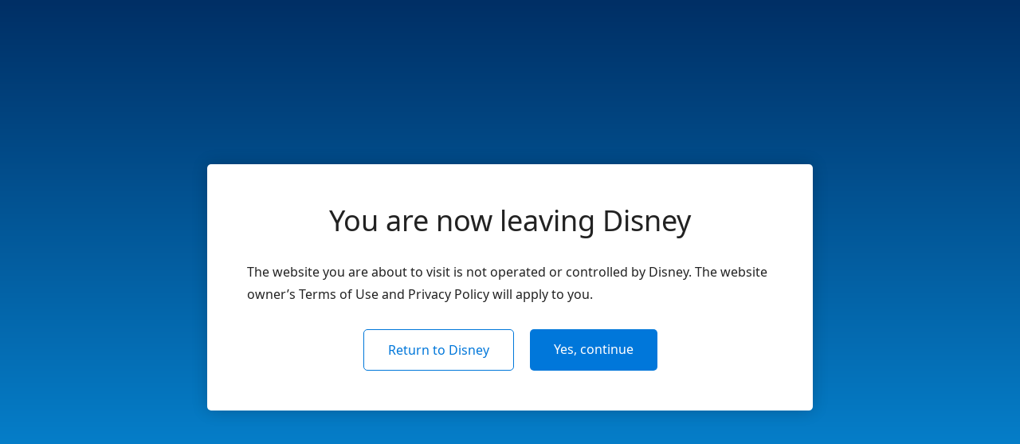

--- FILE ---
content_type: text/html;charset=utf-8
request_url: https://nav.disney.com/en-MY/dcom/emea-exit/aHR0cHM6Ly9ob3RzdGFyaWQub25lbGluay5tZS9wMmVSL3o3Nzc3MDZq/xgGdZDt-Qw-pw60LMii2Y-SCLhQA
body_size: 377
content:
<!DOCTYPE html>
<html lang="en-MY">
  <head>
    <title>An Important Message</title>
    <link rel="stylesheet" type="text/css" href="https://static-mh.content.disney.io/matterhorn/assets/waystation/emea-exit-4e9e8d79e0d7.css">
    <link rel="canonical" href="https://hotstarid.onelink.me/p2eR/z777706j">
    <meta name="viewport" content="width=device-width, initial-scale=1">
  </head>
  <body dir="ltr">
    <div class="container">
      <div id="message">
        <div class="header">You are now leaving Disney</div>
        <div class="body">The website you are about to visit is not operated or controlled by Disney. The website owner’s Terms of Use and Privacy Policy will apply to you.</div>
      </div>
      <div id="options">
        <a id="cancel" href="javascript:void(0);" class="button">Return to Disney</a>
        <a id="continue" class="button primary" href="https://hotstarid.onelink.me/p2eR/z777706j">Yes, continue</a>
      </div>
    </div>
    <script type="text/javascript" src="https://static-mh.content.disney.io/matterhorn/assets/waystation/exit-9a193a4d7551.js"></script>
  </body>
</html>


--- FILE ---
content_type: text/css
request_url: https://static-mh.content.disney.io/matterhorn/assets/waystation/emea-exit-4e9e8d79e0d7.css
body_size: 768
content:
@font-face{font-family:'Matterhorn';src:url("https://static-mh.content.disney.io/matterhorn/assets/m4-7e766c2825c7.eot#") format("eot"),url("https://static-mh.content.disney.io/matterhorn/assets/m4-b366701d6945.woff") format("woff"),url("https://static-mh.content.disney.io/matterhorn/assets/m4-ac909dff444f.ttf") format("truetype"),url("https://static-mh.content.disney.io/matterhorn/assets/m4-3d636e3b4270.svg#Matterhorn") format("svg");font-weight:400;font-style:normal}@font-face{font-family:'Matterhorn';src:url("https://static-mh.content.disney.io/matterhorn/assets/m6-c4c1b643ad1a.eot#") format("eot"),url("https://static-mh.content.disney.io/matterhorn/assets/m6-0d105331e4cf.woff") format("woff"),url("https://static-mh.content.disney.io/matterhorn/assets/m6-2460f8d7938f.ttf") format("truetype"),url("https://static-mh.content.disney.io/matterhorn/assets/m6-8191c1aeaa15.svg#Matterhorn") format("svg");font-weight:600;font-style:normal}@font-face{font-family:'Matterhorn';src:url("https://static-mh.content.disney.io/matterhorn/assets/m8-3c2fc759b943.eot#") format("eot"),url("https://static-mh.content.disney.io/matterhorn/assets/m8-83ba39446379.woff") format("woff"),url("https://static-mh.content.disney.io/matterhorn/assets/m8-9c300593df42.ttf") format("truetype"),url("https://static-mh.content.disney.io/matterhorn/assets/m8-be58a3075e16.svg#Matterhorn") format("svg");font-weight:800;font-style:normal}@font-face{font-family:NotoSans;font-weight:400;font-style:normal;font-display:swap;src:url("https://static-mh.content.disney.io/matterhorn/assets/noto-sans/notosans-regular-06d100cbc80a.eot?#iefix") format("embedded-opentype"),url("https://static-mh.content.disney.io/matterhorn/assets/noto-sans/notosans-regular-fbe46f26a338.woff") format("woff"),url("https://static-mh.content.disney.io/matterhorn/assets/noto-sans/notosans-regular-734a6402558d.ttf") format("truetype"),url("https://static-mh.content.disney.io/matterhorn/assets/noto-sans/notosans-regular-90f3878f0253.svg#NotoSans") format("svg")}@font-face{font-family:NotoSans;font-weight:600;font-style:normal;font-display:swap;src:url("https://static-mh.content.disney.io/matterhorn/assets/noto-sans/notosans-bold-20d4b4485cd3.eot?#iefix") format("embedded-opentype"),url("https://static-mh.content.disney.io/matterhorn/assets/noto-sans/notosans-bold-0453182f82c7.woff") format("woff"),url("https://static-mh.content.disney.io/matterhorn/assets/noto-sans/notosans-bold-6ee9adf86327.ttf") format("truetype"),url("https://static-mh.content.disney.io/matterhorn/assets/noto-sans/notosans-bold-55c0d416c225.svg#NotoSans") format("svg")}@font-face{font-family:NotoSans;font-weight:700;font-style:normal;font-display:swap;src:url("https://static-mh.content.disney.io/matterhorn/assets/noto-sans/notosans-bold-20d4b4485cd3.eot?#iefix") format("embedded-opentype"),url("https://static-mh.content.disney.io/matterhorn/assets/noto-sans/notosans-bold-0453182f82c7.woff") format("woff"),url("https://static-mh.content.disney.io/matterhorn/assets/noto-sans/notosans-bold-6ee9adf86327.ttf") format("truetype"),url("https://static-mh.content.disney.io/matterhorn/assets/noto-sans/notosans-bold-55c0d416c225.svg#NotoSans") format("svg")}html{height:100%;background-color:#0795E6}body{font-family:NotoSans, Helvetica, Arial, sans-serif;height:100%;margin:0;padding:25px;background:linear-gradient(0deg, #0795E6, #002F65);background-repeat:no-repeat;display:flex;justify-content:center;align-content:center;box-sizing:border-box}.button{border:none;border-radius:5px;cursor:pointer;line-height:1.3rem;margin:10px 10px;padding:13px 30px;text-align:center;text-decoration:none;font-size:1rem;line-height:1.5}.container{max-width:760px;background-color:#FFFFFF;border-radius:5px;z-index:1002;box-sizing:border-box;margin:auto;padding:50px;box-shadow:0 0 20px 0 rgba(0,0,0,0.2);color:#222}.container .header{font-size:2.25rem;font-weight:normal;line-height:1.166666;text-align:center}.container .body{font-size:1rem;line-height:1.75;margin:30px 0}#options{display:flex;flex-wrap:wrap;justify-content:center;margin:-10px -10px}#options #cancel{border:1px solid #0077DA;color:#0077DA}#options #cancel:hover{border-color:#0077DA;background-color:#0077DA;color:#FFFFFF}#options .primary{background-color:#0077DA;color:#FFFFFF}#options .primary:hover{background-image:linear-gradient(rgba(0,0,0,0.3), rgba(0,0,0,0.3))}@media screen and (max-width: 767px){.container{padding:25px}.container .body{margin:20px 0}#options{flex-direction:column;flex-wrap:nowrap;align-items:stretch}}


--- FILE ---
content_type: application/javascript
request_url: https://static-mh.content.disney.io/matterhorn/assets/waystation/exit-9a193a4d7551.js
body_size: 4
content:
!function(e){"use strict";var n=e.history,t=e.location,c=function(n,t){var c=e.document.getElementById(n);c&&(c.onclick=t)},o=function(n,t){var c=e.document.getElementById(n);c&&(c.onkeydown=t)},r=n.length;/\b(?:Trident|Presto)\//.exec(e.navigator.userAgent)&&++r;var i=function(t){return t.preventDefault(),r>1?n.back():e.close(),!1},u=function(e){13===e.keyCode&&i(e)};c("cancel",i),o("cancel",u),c("continue",function(){return t.replace(this.href),!1})}(this);